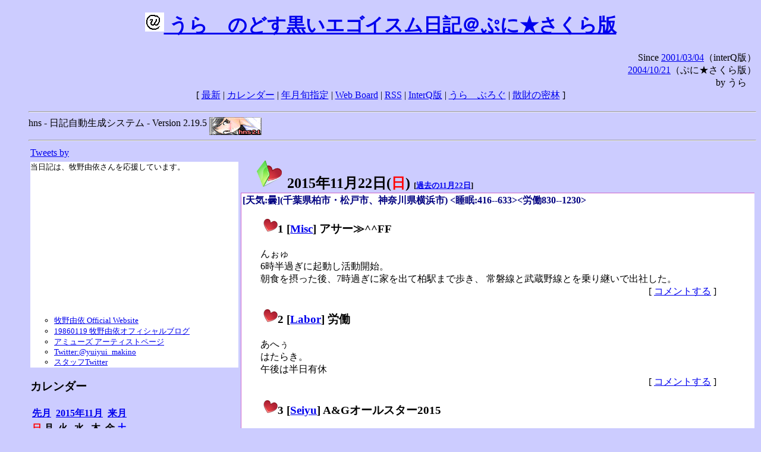

--- FILE ---
content_type: text/html; charset=EUC-JP
request_url: https://puni.sakura.ne.jp/diary/?20151122&to=201511224
body_size: 18626
content:
<!DOCTYPE HTML PUBLIC "-//W3C//DTD HTML 4.01 Transitional//EN"
	"http://www.w3.org/TR/REC-html40/loose.dtd">
<html lang="ja">
<head>
<meta http-equiv="content-type" content="text/html; charset=EUC-JP">
<base href="https://puni.sakura.ne.jp/diary/">
<link rev="made" href="mailto:chanoyu (a) sun.interq.or.jp">
<meta name="author" content="うらゝ">
<!-- HOSHINO_ANTENNA_REGIST OK -->
<!-- THEME ulara -->
<meta http-equiv="Content-Style-Type" content="text/css">
<link rel="stylesheet" type="text/css" media="screen" href="ulara.css">
<link rel="SHORTCUT ICON" href="favicon.ico">
<link rel="alternate" type="application/rss+xml" title="RSS" href="rss.cgi">
<title>うらゝのどす黒いエゴイズム日記＠ぷに★さくら版</title>
</head>

<body >
<!-- START TIME 1762060052-->
<h1 class="title">
<a href="http://puni.sakura.ne.jp/diary/" id="myUrl">
  <img src="icons/favicon.png" width=32 height=32 align="bottom">
  うらゝのどす黒いエゴイスム日記＠ぷに★さくら版
</a></h1>
<script type="text/javascript"><!--
  window.onload = function(){
    if(document.location.protocol == "https:"){
      var s = document.getElementById('myUrl').href.replace(/^http:/, "https:")
      document.getElementById('myUrl').href = s
    }
  }
//-->
</script>
<div align="right">Since <a href="?20010304">2001/03/04</a>（interQ版）<br>
　<a href="?20041021">2004/10/21</a>（ぷに★さくら版）<br>
  by うらゝ</div>
<div align="center">
 [ <a href="./">最新</a> | <a href="#Calendar">カレンダー</a> |
 <a href="#GoToTheDay">年月旬指定</a> |
 <a href="./board.cgi">Web Board</a> | <a href="./rss.cgi">RSS</a> |
 <a href="http://cgi.members.interq.or.jp/sun/chanoyu/private/hns-lite/">InterQ版</a> |
 <a href="http://ulara.tea-nifty.com/b/">うらゝぶろぐ</a> |
 <a href="http://astore.amazon.co.jp/ularasdosblac-22">散財の密林</a> ]
</div>
<ul>
<hr>
<div>hns - 日記自動生成システム - Version 2.19.5
<img src="icons/hns-2.1-icon.png" width=88 height=30 align="middle" alt="[hns2.1]">
</div> 
<hr>
<table>
<tr><td valign="top" width="20%">
<!-- begin{Twitter_widget} -->
<a class="twitter-timeline"  href="https://twitter.com/ulara"  data-widget-id="325904463741194240" data-width="350px" data-tweet-limit="6">Tweets by </a>
<script>!function(d,s,id){var js,fjs=d.getElementsByTagName(s)[0],p=/^http:/.test(d.location)?'http':'https';if(!d.getElementById(id)){js=d.createElement(s);js.id=id;js.src=p+"://platform.twitter.com/widgets.js";fjs.parentNode.insertBefore(js,fjs);}}(document,"script","twitter-wjs");</script>
<!-- end{Twitter_widget} -->
<!-- begin{牧野由依} -->
<div id="makino_yui">
当日記は、牧野由依さんを応援しています。<br>
<iframe style="width:120px;height:240px;" marginwidth="0" marginheight="0" scrolling="no" frameborder="0" src="https://rcm-fe.amazon-adsystem.com/e/cm?ref=tf_til&t=ularasdosblac-22&m=amazon&o=9&p=8&l=as1&IS1=1&detail=1&asins=B0794MCJQQ&linkId=99db666451743eb622b757f48ccde702&bc1=ffffff&lt1=_top&fc1=333333&lc1=0066c0&bg1=ffffff&f=ifr">
</iframe>
<ul>
<li><a href="http://www.yuiyuimakino.com/">牧野由依 Official Website</a></li>
<li><a href="http://ameblo.jp/yui-makino/">19860119 牧野由依オフィシャルブログ</a></li>
<li><a href="http://artist.amuse.co.jp/artist/makino_yui/">アミューズ アーティストページ</a></li>
<li><a href="https://twitter.com/yuiyui_makino">Twitter:@yuiyui_makino</a></li>
<li><a href="https://twitter.com/makino_niceeeeY">スタッフTwitter</a></li>
</ul>
</div>
<!-- end{牧野由依} -->
<h3 class="side"><a name="Calendar">カレンダー</a></h3>
<table border="0" summary="calendar">
<tr>
 <th colspan="2" align="left"><a href="https://puni.sakura.ne.jp/diary/?201510">先月</a></th>
 <th colspan="3" align="center"><a href="https://puni.sakura.ne.jp/diary/?201511">2015年11月</a></th>
 <th colspan="2" align="right"><a href="https://puni.sakura.ne.jp/diary/?201512">来月</a></th>
</tr>
<tr>
 <th align="center"><font color="red">日</font></th>
 <th align="center">月</th>
 <th align="center">火</th>
 <th align="center">水</th>
 <th align="center">木</th>
 <th align="center">金</th>
 <th align="center"><font color="blue">土</font></th>

</tr>
<tr>
 <td align="right"><a href="https://puni.sakura.ne.jp/diary/?20151101#201511010">1</a></td>
 <td align="right"><a href="https://puni.sakura.ne.jp/diary/?20151102#201511020">2</a></td>
 <td align="right"><a href="https://puni.sakura.ne.jp/diary/?20151103#201511030">3</a></td>
 <td align="right"><a href="https://puni.sakura.ne.jp/diary/?20151104#201511040">4</a></td>
 <td align="right"><a href="https://puni.sakura.ne.jp/diary/?20151105#201511050">5</a></td>
 <td align="right"><a href="https://puni.sakura.ne.jp/diary/?20151106#201511060">6</a></td>
 <td align="right"><a href="https://puni.sakura.ne.jp/diary/?20151107#201511070">7</a></td>
</tr>
<tr>
 <td align="right"><a href="https://puni.sakura.ne.jp/diary/?20151108#201511080">8</a></td>
 <td align="right"><a href="https://puni.sakura.ne.jp/diary/?20151109#201511090">9</a></td>
 <td align="right"><a href="https://puni.sakura.ne.jp/diary/?20151110#201511100">10</a></td>
 <td align="right"><a href="https://puni.sakura.ne.jp/diary/?20151111#201511110">11</a></td>
 <td align="right"><a href="https://puni.sakura.ne.jp/diary/?20151112#201511120">12</a></td>
 <td align="right"><a href="https://puni.sakura.ne.jp/diary/?20151113#201511130">13</a></td>
 <td align="right"><a href="https://puni.sakura.ne.jp/diary/?20151114#201511140">14</a></td>
</tr>
<tr>
 <td align="right"><a href="https://puni.sakura.ne.jp/diary/?20151115#201511150">15</a></td>
 <td align="right"><a href="https://puni.sakura.ne.jp/diary/?20151116#201511160">16</a></td>
 <td align="right"><a href="https://puni.sakura.ne.jp/diary/?20151117#201511170">17</a></td>
 <td align="right"><a href="https://puni.sakura.ne.jp/diary/?20151118#201511180">18</a></td>
 <td align="right"><a href="https://puni.sakura.ne.jp/diary/?20151119#201511190">19</a></td>
 <td align="right"><a href="https://puni.sakura.ne.jp/diary/?20151120#201511200">20</a></td>
 <td align="right"><a href="https://puni.sakura.ne.jp/diary/?20151121#201511210">21</a></td>
</tr>
<tr>
 <td align="right"><a href="/diary/?20151122&amp;to=201511224#201511220">22</a></td>
 <td align="right"><a href="https://puni.sakura.ne.jp/diary/?20151123#201511230">23</a></td>
 <td align="right"><a href="https://puni.sakura.ne.jp/diary/?20151124#201511240">24</a></td>
 <td align="right"><a href="https://puni.sakura.ne.jp/diary/?20151125#201511250">25</a></td>
 <td align="right"><a href="https://puni.sakura.ne.jp/diary/?20151126#201511260">26</a></td>
 <td align="right"><a href="https://puni.sakura.ne.jp/diary/?20151127#201511270">27</a></td>
 <td align="right"><a href="https://puni.sakura.ne.jp/diary/?20151128#201511280">28</a></td>
</tr>
<tr>
 <td align="right"><a href="https://puni.sakura.ne.jp/diary/?20151129#201511290">29</a></td>
 <td align="right"><a href="https://puni.sakura.ne.jp/diary/?20151130#201511300">30</a></td>
</tr>
</table>
<h3 class="side"><a name="GoToTheDay">指定の年月旬を表示</a></h3>
<form action="index.cgi" method="get">
<select name="YEAR">
<option value="2025" >2025年</option>
<option value="2024" >2024年</option>
<option value="2023" >2023年</option>
<option value="2022" >2022年</option>
<option value="2021" >2021年</option>
<option value="2020" >2020年</option>
<option value="2019" >2019年</option>
<option value="2018" >2018年</option>
<option value="2017" >2017年</option>
<option value="2016" >2016年</option>
<option value="2015" selected>2015年</option>
<option value="2014" >2014年</option>
<option value="2013" >2013年</option>
<option value="2012" >2012年</option>
<option value="2011" >2011年</option>
<option value="2010" >2010年</option>
<option value="2009" >2009年</option>
<option value="2008" >2008年</option>
<option value="2007" >2007年</option>
<option value="2006" >2006年</option>
<option value="2005" >2005年</option>
<option value="2004" >2004年</option>
<option value="2003" >2003年</option>
<option value="2002" >2002年</option>
<option value="2001" >2001年</option>
<option value="2000" >2000年</option>
<option value="1999" >1999年</option>
<option value="1998" >1998年</option>
<option value="1997" >1997年</option>
<option value="1996" >1996年</option>
<option value="1995" >1995年</option>
<option value="1994" >1994年</option>
<option value="1993" >1993年</option>
<option value="1992" >1992年</option>
<option value="1991" >1991年</option>
<option value="1990" >1990年</option>
<option value="1989" >1989年</option>
<option value="1988" >1988年</option>
<option value="1987" >1987年</option>
<option value="1986" >1986年</option>
<option value="1985" >1985年</option>
<option value="1984" >1984年</option>
<option value="1983" >1983年</option>
<option value="1982" >1982年</option>
<option value="1981" >1981年</option>
<option value="1980" >1980年</option>
<option value="1979" >1979年</option>
<option value="1978" >1978年</option>
<option value="1977" >1977年</option>
<option value="1976" >1976年</option>
<option value="1975" >1975年</option>
<option value="1974" >1974年</option>
<option value="1973" >1973年</option>
<option value="1972" >1972年</option>
<option value="1971" >1971年</option>
<option value="1970" >1970年</option>
</select>
<select name="MONTH">
<option value="01" >01月</option>
<option value="02" >02月</option>
<option value="03" >03月</option>
<option value="04" >04月</option>
<option value="05" >05月</option>
<option value="06" >06月</option>
<option value="07" >07月</option>
<option value="08" >08月</option>
<option value="09" >09月</option>
<option value="10" >10月</option>
<option value="11" selected>11月</option>
<option value="12" >12月</option>
</select>
<select name="DAY">
<option value="a" >1～10日</option>
<option value="b" >11～20日</option>
<option value="c" selected>21～日</option>
<option value="ALL" >全て</option>
</select>
<input type="submit" value="Go!">
</form>
<h3 class="side">タイトル表示</h3>
タイトル一覧<br>
<form action="title_wrapper.cgi" method="get">
<input name="CAT" type="checkbox" value="ALL">カテゴリ分類<br>

<select name="YEAR">
<option value="2025" >2025年</option>
<option value="2024" >2024年</option>
<option value="2023" >2023年</option>
<option value="2022" >2022年</option>
<option value="2021" >2021年</option>
<option value="2020" >2020年</option>
<option value="2019" >2019年</option>
<option value="2018" >2018年</option>
<option value="2017" >2017年</option>
<option value="2016" >2016年</option>
<option value="2015" selected>2015年</option>
<option value="2014" >2014年</option>
<option value="2013" >2013年</option>
<option value="2012" >2012年</option>
<option value="2011" >2011年</option>
<option value="2010" >2010年</option>
<option value="2009" >2009年</option>
<option value="2008" >2008年</option>
<option value="2007" >2007年</option>
<option value="2006" >2006年</option>
<option value="2005" >2005年</option>
<option value="2004" >2004年</option>
<option value="2003" >2003年</option>
<option value="2002" >2002年</option>
<option value="2001" >2001年</option>
<option value="2000" >2000年</option>
<option value="1999" >1999年</option>
<option value="1998" >1998年</option>
<option value="1997" >1997年</option>
<option value="1996" >1996年</option>
<option value="1995" >1995年</option>
<option value="1994" >1994年</option>
<option value="1993" >1993年</option>
<option value="1992" >1992年</option>
<option value="1991" >1991年</option>
<option value="1990" >1990年</option>
<option value="1989" >1989年</option>
<option value="1988" >1988年</option>
<option value="1987" >1987年</option>
<option value="1986" >1986年</option>
<option value="1985" >1985年</option>
<option value="1984" >1984年</option>
<option value="1983" >1983年</option>
<option value="1982" >1982年</option>
<option value="1981" >1981年</option>
<option value="1980" >1980年</option>
<option value="1979" >1979年</option>
<option value="1978" >1978年</option>
<option value="1977" >1977年</option>
<option value="1976" >1976年</option>
<option value="1975" >1975年</option>
<option value="1974" >1974年</option>
<option value="1973" >1973年</option>
<option value="1972" >1972年</option>
<option value="1971" >1971年</option>
<option value="1970" >1970年</option>
</select>
<select name="MONTH">
<option value="01" >01月</option>
<option value="02" >02月</option>
<option value="03" >03月</option>
<option value="04" >04月</option>
<option value="05" >05月</option>
<option value="06" >06月</option>
<option value="07" >07月</option>
<option value="08" >08月</option>
<option value="09" >09月</option>
<option value="10" >10月</option>
<option value="11" selected>11月</option>
<option value="12" >12月</option>
<option value="ALL">全て</option>
</select>
<select name="DAY">
<option value="a" >1～10日</option>
<option value="b" >11～20日</option>
<option value="c" >21～日</option>
<option value="ALL" selected>全て</option>
</select>
<input type="submit" value="表示!">
</form>

<h3>キーワード検索</h3>
<div id="unagi">
 
<a href="http://www.namazu.org/">Namazu</a> for hns による簡易全文検索<br>
詳しくは <a href="./namazu.cgi">詳細指定/ヘルプ</a>を参照して下さい
<form method="GET" action="./namazu.cgi">
検索式:
<input type="TEXT" name="key" size="30" value="">
<input type="SUBMIT" name="submit" value="Search!">
<input type="HIDDEN" name="whence" value="0">
</form>

</div>
<!-- begin{SiteSearch Google} -->
<center>
<form method=get action="http://www.google.co.jp/search">
<table bgcolor="#FFFFFF"><tr valign=top><td>
<a href="http://www.google.co.jp/">
<img src="http://www.google.com/logos/Logo_40wht.gif" 
border="0" alt="Google" align="absmiddle"></a>
</td></tr>
<tr><td>
<input type=text name=q size=31 maxlength=255 value="">
<input type=hidden name=ie value="EUC-JP">
<input type=hidden name=oe value="EUC-JP">
<input type=hidden name=hl value="ja">
<input type=submit name=btnG value="Google 検索">
<font size=-1>
<input type=hidden name=domains value="puni.sakura.ne.jp"><br>
<input type=radio name=sitesearch value=""> WWW を検索 <br>
<input type=radio name=sitesearch value="puni.sakura.ne.jp" checked> puni.sakura.ne.jp を検索
</font>
</td></tr></table>
</form>
</center>
<!-- end{SiteSearch Google} -->
<hr>

<hr>
<h3>Acknowledgements</h3>
<ul id="acknowledgements">
<li>当日記の一部のアイコンは、
<a href="http://www.fasticon.com/">Fast Icon</a>
が
<a href="http://www.freeiconsdownload.com/index.html">Free Icons Download</a>
に無償で提供している
<a href="http://www.freeiconsdownload.com/Big_Preview.asp?id=124">iComic Icons</a>
を使用しています。</li>
</ul>
</div>
</td>
<td valign="top" width="80%">

<h2 class="day-head"><a class="hide" href="http://puni.sakura.ne.jp/diary/?20151122&amp;to=201511220#201511220" name="201511220">
<img src="./icons/folder_favorites_green_48.png" width=48 height=48 border=0 alt="■">
2015年11月22日(<span class="sunday">日</span>)</a>
<span class="n-year">[<a href="http://puni.sakura.ne.jp/diary/?1122">過去の11月22日</a>]</span>
</h2>
<div class="day-body">
<div class="uservar">
 [天気:曇](千葉県柏市・松戸市、神奈川県横浜市) &lt;睡眠:416--633&gt;&lt;労働830--1230&gt;
 
</div>


<!-- xhnf_cat -->

<h3 class="new"><a class="hide" name="201511221" title="201511221" href="http://puni.sakura.ne.jp/diary/?20151122&amp;to=201511221#201511221">
<img src="./icons/favorites_24.png" width=24 height=24 border=0 alt="＃">1</a>
[<a href="./title.cgi?CAT=Misc">Misc</a>] アサー≫^^FF
</h3>
<div class="section">
んぉゅ<br>
6時半過ぎに起動し活動開始。<br>
朝食を摂った後、7時過ぎに家を出て柏駅まで歩き、
常磐線と武蔵野線とを乗り継いで出社した。

</div>
 <div class="boardlink" align="right">[   <a href="board.cgi?act=write&amp;diary=201511221">コメントする</a> ]</div>
<!-- end of NEW -->


<!-- xhnf_cat -->

<h3 class="new"><a class="hide" name="201511222" title="201511222" href="http://puni.sakura.ne.jp/diary/?20151122&amp;to=201511222#201511222">
<img src="./icons/favorites_24.png" width=24 height=24 border=0 alt="＃">2</a>
[<a href="./title.cgi?CAT=Labor">Labor</a>] 労働
</h3>
<div class="section">
あへぅ<br>
はたらき。<br>
午後は半日有休


</div>
 <div class="boardlink" align="right">[   <a href="board.cgi?act=write&amp;diary=201511222">コメントする</a> ]</div>
<!-- end of NEW -->


<!-- xhnf_cat -->

<h3 class="new"><a class="hide" name="201511223" title="201511223" href="http://puni.sakura.ne.jp/diary/?20151122&amp;to=201511223#201511223">
<img src="./icons/favorites_24.png" width=24 height=24 border=0 alt="＃">3</a>
[<a href="./title.cgi?CAT=Seiyu">Seiyu</a>] A&amp;Gオールスター2015
</h3>
<div class="section">
京成・都浅草・京急・みなとみらい線経由でみなとみらいへ。<br>
で、パシフィコ横浜国立大ホールにて標記イベント。<br>
文化放送・超A&amp;Gのアニメゲーム声優番組がコラボを組んでのトーク&amp;ゲーム、
洲崎西は三澤紗千香と組んで破壊力が抑制されていたり、
スフィアが2人ずつ別番組と組んでいつつも全員芸人と化していたりと、
始めから終わりまで割りと退屈せず、
あっという間の4時間余りの楽しいステージだった。<br>

</div>
 <div class="boardlink" align="right">[   <a href="board.cgi?act=write&amp;diary=201511223">コメントする</a> ]</div>
<!-- end of NEW -->


<!-- xhnf_cat -->

<h3 class="new"><a class="hide" name="201511224" title="201511224" href="http://puni.sakura.ne.jp/diary/?20151122&amp;to=201511224#201511224">
<img src="./icons/favorites_24.png" width=24 height=24 border=0 alt="＃">4</a>
[<a href="./title.cgi?CAT=Misc">Misc</a>] ヨルー≫^^FF
</h3>
<div class="section">
みなとみらい線から東海道・常磐線経由で柏に戻り、
吉野家で夕食を摂って帰宅。<br>
あとはかなり寝ていた。

</div>
 <div class="boardlink" align="right">[   <a href="board.cgi?act=write&amp;diary=201511224">コメントする</a> ]</div>
<!-- end of NEW -->


<!-- xhnf_cat -->

<h3 class="new"><a class="hide" name="201511225" title="201511225" href="http://puni.sakura.ne.jp/diary/?20151122&amp;to=201511225#201511225">
<img src="./icons/favorites_24.png" width=24 height=24 border=0 alt="＃">5</a>
[<a href="./title.cgi?CAT=Food">Food</a>] 飯
</h3>
<div class="section">
朝食: トーストwithレモンバター・紅茶<br>
昼食: コンビニのおむすびと手巻寿司・和風スープ・ヨーグルト・PETジャスミン茶<br>
夕食: 牛チゲ鍋膳（大）＠吉野家
</div>
 <div class="boardlink" align="right">[   <a href="board.cgi?act=write&amp;diary=201511225">コメントする</a> ]</div>
<!-- end of NEW -->


</div>
以上、1 日分です。
<!-- END TIME 1762060052-->
<!-- ELAPSE TIME 0 -->
</td></tr></table>
<hr>
	<div align="right">Powered by <a href="http://www.h14m.org/">hns-2.19.5</a>, 
	<a href="http://www.h14m.org/">HyperNikkiSystem Project</a>
	</div>
	<hr><div align=right>
<a href="http://www.h14m.org/"><img src="./icons/hns-logo.png" width="200" height="40" align="right" alt="HNS logo"></a>
</div>
</body>
</html>
